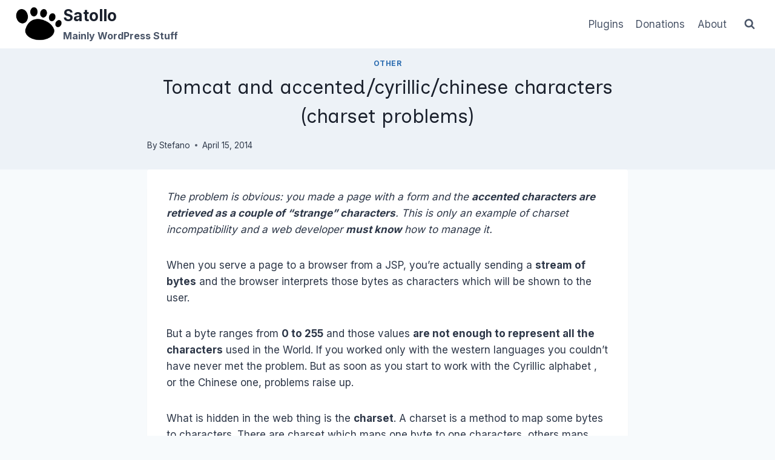

--- FILE ---
content_type: text/html; charset=utf-8
request_url: https://www.google.com/recaptcha/api2/aframe
body_size: 269
content:
<!DOCTYPE HTML><html><head><meta http-equiv="content-type" content="text/html; charset=UTF-8"></head><body><script nonce="F314ECBuBVUPNFFKVldkvw">/** Anti-fraud and anti-abuse applications only. See google.com/recaptcha */ try{var clients={'sodar':'https://pagead2.googlesyndication.com/pagead/sodar?'};window.addEventListener("message",function(a){try{if(a.source===window.parent){var b=JSON.parse(a.data);var c=clients[b['id']];if(c){var d=document.createElement('img');d.src=c+b['params']+'&rc='+(localStorage.getItem("rc::a")?sessionStorage.getItem("rc::b"):"");window.document.body.appendChild(d);sessionStorage.setItem("rc::e",parseInt(sessionStorage.getItem("rc::e")||0)+1);localStorage.setItem("rc::h",'1769320989884');}}}catch(b){}});window.parent.postMessage("_grecaptcha_ready", "*");}catch(b){}</script></body></html>